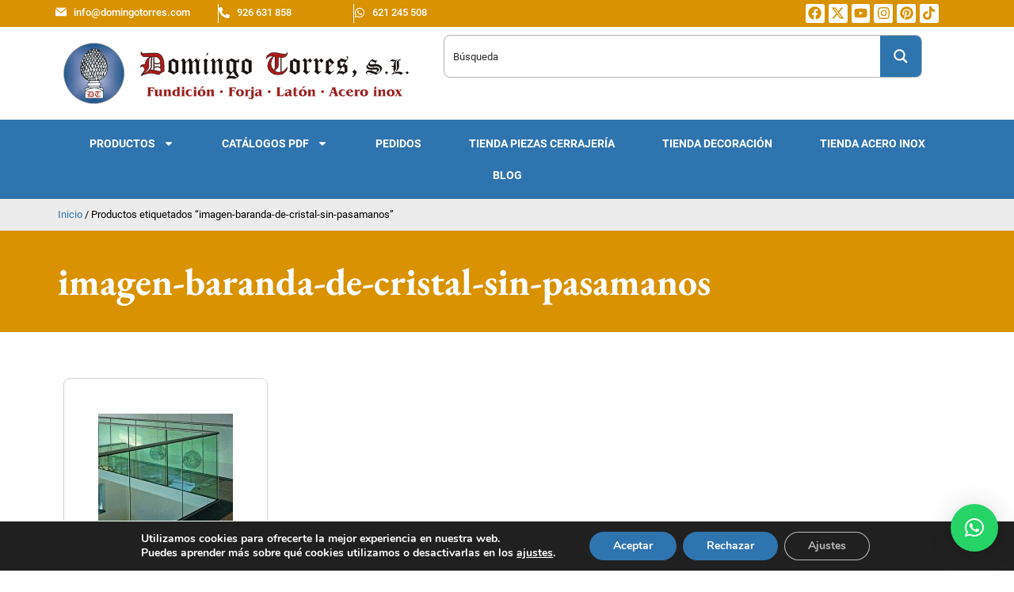

--- FILE ---
content_type: application/javascript; charset=utf-8
request_url: https://domingotorres.com/wp-content/themes/avas/assets/js/login.min.js?ver=1.1
body_size: 287
content:
jQuery(document).ready(function($){'use strict';$('a#show_login').on('click',function(e){$('body').prepend('<div class="tx-login-overlay"></div>');$('form#login').fadeIn(500);$('div.tx-login-overlay, form#login a.tx-close').on('click',function(){$('div.tx-login-overlay').remove();$('form#login').hide()});e.preventDefault()});$('form#login').on('submit',function(e){$('form#login p.status').show().text(ajax_login_object.loadingmessage);$.ajax({type:'POST',dataType:'json',url:ajax_login_object.ajaxurl,data:{'action':'ajaxlogin','username':$('form#login #username').val(),'password':$('form#login #password').val(),'security':$('form#login #security').val()},success:function(data){$('form#login .status').text(data.message);if (data.loggedin==!0){document.location.href=ajax_login_object.redirecturl}}});e.preventDefault()})});// End of jquery